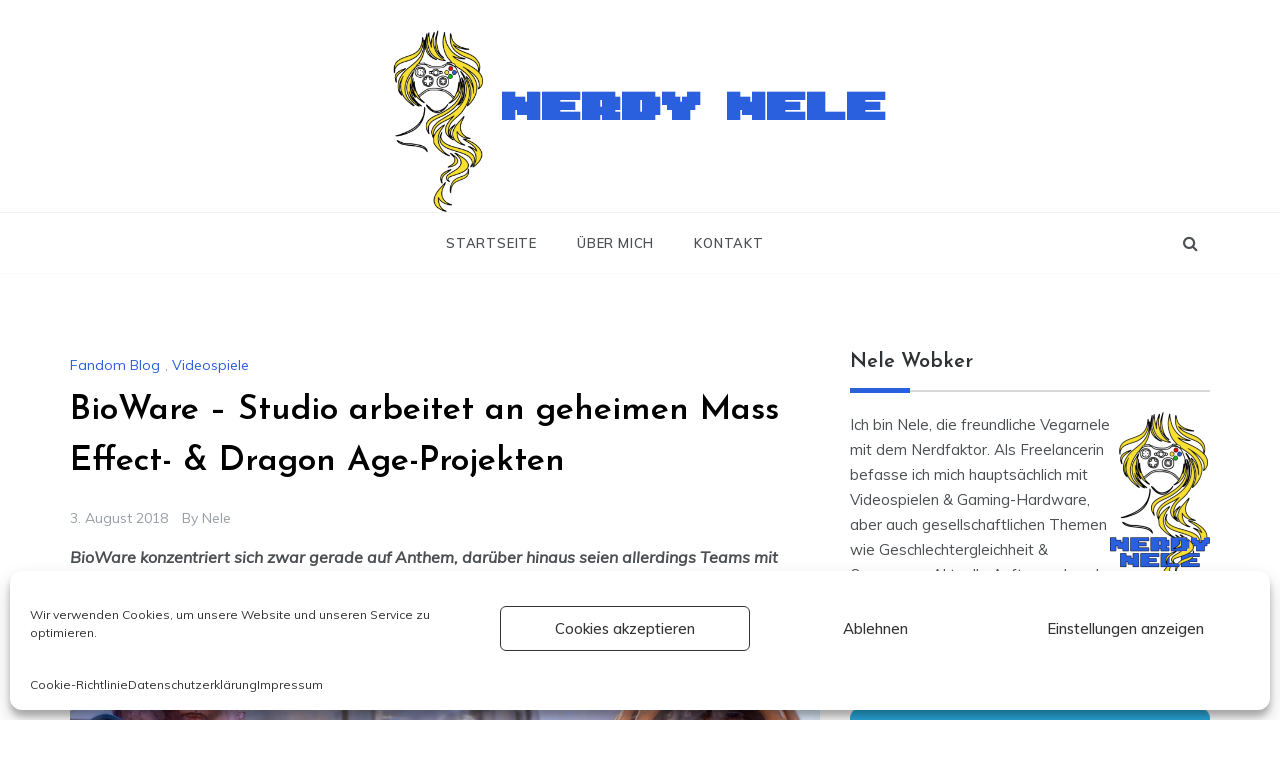

--- FILE ---
content_type: text/html; charset=UTF-8
request_url: https://nerdynele.de/auftraggebende/fandom-blog/bioware-studio-arbeitet-an-geheimen-mass-effect-dragon-age-projekten/
body_size: 12819
content:
<!doctype html>
<html lang="de">
<head>
	<meta charset="UTF-8">
	<meta name="viewport" content="width=device-width, initial-scale=1">
	<link rel="profile" href="https://gmpg.org/xfn/11">
	<meta name='robots' content='index, follow, max-image-preview:large, max-snippet:-1, max-video-preview:-1' />

	<!-- This site is optimized with the Yoast SEO plugin v26.6 - https://yoast.com/wordpress/plugins/seo/ -->
	<!-- <link media="all" href="https://nerdynele.de/wp-content/cache/autoptimize/css/autoptimize_69b40bd3ee747106396753faaad4c04c.css" rel="stylesheet"> --><title>BioWare - Studio arbeitet an geheimen Mass Effect- &amp; Dragon Age-Projekten &#8211; Nerdy Nele</title>
	<link rel="canonical" href="https://nerdynele.de/auftraggebende/fandom-blog/bioware-studio-arbeitet-an-geheimen-mass-effect-dragon-age-projekten/" />
	<meta property="og:locale" content="de_DE" />
	<meta property="og:type" content="article" />
	<meta property="og:title" content="BioWare - Studio arbeitet an geheimen Mass Effect- &amp; Dragon Age-Projekten &#8211; Nerdy Nele" />
	<meta property="og:description" content="BioWare konzentriert sich zwar gerade auf Anthem, darüber hinaus seien allerdings Teams mit &quot;geheimen Dingen&quot; bezüglich Mass Effect und Dragon Age beschäftigt." />
	<meta property="og:url" content="https://nerdynele.de/auftraggebende/fandom-blog/bioware-studio-arbeitet-an-geheimen-mass-effect-dragon-age-projekten/" />
	<meta property="og:site_name" content="Nerdy Nele" />
	<meta property="article:published_time" content="2018-08-03T20:58:00+00:00" />
	<meta property="article:modified_time" content="2021-06-01T21:20:45+00:00" />
	<meta property="og:image" content="https://nerdynele.de/wp-content/uploads/2021/06/Jaal_FemRyder_Drack.jpg" />
	<meta property="og:image:width" content="1000" />
	<meta property="og:image:height" content="563" />
	<meta property="og:image:type" content="image/jpeg" />
	<meta name="author" content="Nele" />
	<meta name="twitter:card" content="summary_large_image" />
	<meta name="twitter:label1" content="Verfasst von" />
	<meta name="twitter:data1" content="Nele" />
	<meta name="twitter:label2" content="Geschätzte Lesezeit" />
	<meta name="twitter:data2" content="2 Minuten" />
	<script type="application/ld+json" class="yoast-schema-graph">{"@context":"https://schema.org","@graph":[{"@type":"Article","@id":"https://nerdynele.de/auftraggebende/fandom-blog/bioware-studio-arbeitet-an-geheimen-mass-effect-dragon-age-projekten/#article","isPartOf":{"@id":"https://nerdynele.de/auftraggebende/fandom-blog/bioware-studio-arbeitet-an-geheimen-mass-effect-dragon-age-projekten/"},"author":{"name":"Nele","@id":"https://nerdynele.de/#/schema/person/2447933a77f854a8f1220811900fcce1"},"headline":"BioWare &#8211; Studio arbeitet an geheimen Mass Effect- &#038; Dragon Age-Projekten","datePublished":"2018-08-03T20:58:00+00:00","dateModified":"2021-06-01T21:20:45+00:00","mainEntityOfPage":{"@id":"https://nerdynele.de/auftraggebende/fandom-blog/bioware-studio-arbeitet-an-geheimen-mass-effect-dragon-age-projekten/"},"wordCount":244,"publisher":{"@id":"https://nerdynele.de/#/schema/person/2447933a77f854a8f1220811900fcce1"},"image":{"@id":"https://nerdynele.de/auftraggebende/fandom-blog/bioware-studio-arbeitet-an-geheimen-mass-effect-dragon-age-projekten/#primaryimage"},"thumbnailUrl":"https://nerdynele.de/wp-content/uploads/2021/06/Jaal_FemRyder_Drack.jpg","keywords":["Bioware","Dragon Age","Mass Effect"],"articleSection":["Fandom Blog","Videospiele"],"inLanguage":"de"},{"@type":"WebPage","@id":"https://nerdynele.de/auftraggebende/fandom-blog/bioware-studio-arbeitet-an-geheimen-mass-effect-dragon-age-projekten/","url":"https://nerdynele.de/auftraggebende/fandom-blog/bioware-studio-arbeitet-an-geheimen-mass-effect-dragon-age-projekten/","name":"BioWare - Studio arbeitet an geheimen Mass Effect- & Dragon Age-Projekten &#8211; Nerdy Nele","isPartOf":{"@id":"https://nerdynele.de/#website"},"primaryImageOfPage":{"@id":"https://nerdynele.de/auftraggebende/fandom-blog/bioware-studio-arbeitet-an-geheimen-mass-effect-dragon-age-projekten/#primaryimage"},"image":{"@id":"https://nerdynele.de/auftraggebende/fandom-blog/bioware-studio-arbeitet-an-geheimen-mass-effect-dragon-age-projekten/#primaryimage"},"thumbnailUrl":"https://nerdynele.de/wp-content/uploads/2021/06/Jaal_FemRyder_Drack.jpg","datePublished":"2018-08-03T20:58:00+00:00","dateModified":"2021-06-01T21:20:45+00:00","breadcrumb":{"@id":"https://nerdynele.de/auftraggebende/fandom-blog/bioware-studio-arbeitet-an-geheimen-mass-effect-dragon-age-projekten/#breadcrumb"},"inLanguage":"de","potentialAction":[{"@type":"ReadAction","target":["https://nerdynele.de/auftraggebende/fandom-blog/bioware-studio-arbeitet-an-geheimen-mass-effect-dragon-age-projekten/"]}]},{"@type":"ImageObject","inLanguage":"de","@id":"https://nerdynele.de/auftraggebende/fandom-blog/bioware-studio-arbeitet-an-geheimen-mass-effect-dragon-age-projekten/#primaryimage","url":"https://nerdynele.de/wp-content/uploads/2021/06/Jaal_FemRyder_Drack.jpg","contentUrl":"https://nerdynele.de/wp-content/uploads/2021/06/Jaal_FemRyder_Drack.jpg","width":1000,"height":563},{"@type":"BreadcrumbList","@id":"https://nerdynele.de/auftraggebende/fandom-blog/bioware-studio-arbeitet-an-geheimen-mass-effect-dragon-age-projekten/#breadcrumb","itemListElement":[{"@type":"ListItem","position":1,"name":"Startseite","item":"https://nerdynele.de/"},{"@type":"ListItem","position":2,"name":"BioWare &#8211; Studio arbeitet an geheimen Mass Effect- &#038; Dragon Age-Projekten"}]},{"@type":"WebSite","@id":"https://nerdynele.de/#website","url":"https://nerdynele.de/","name":"Nerdy Nele","description":"","publisher":{"@id":"https://nerdynele.de/#/schema/person/2447933a77f854a8f1220811900fcce1"},"potentialAction":[{"@type":"SearchAction","target":{"@type":"EntryPoint","urlTemplate":"https://nerdynele.de/?s={search_term_string}"},"query-input":{"@type":"PropertyValueSpecification","valueRequired":true,"valueName":"search_term_string"}}],"inLanguage":"de"},{"@type":["Person","Organization"],"@id":"https://nerdynele.de/#/schema/person/2447933a77f854a8f1220811900fcce1","name":"Nele","image":{"@type":"ImageObject","inLanguage":"de","@id":"https://nerdynele.de/#/schema/person/image/","url":"https://nerdynele.de/wp-content/uploads/2021/02/Nele-Symbol-Sidebar.png","contentUrl":"https://nerdynele.de/wp-content/uploads/2021/02/Nele-Symbol-Sidebar.png","width":100,"height":177,"caption":"Nele"},"logo":{"@id":"https://nerdynele.de/#/schema/person/image/"},"sameAs":["https://nerdynele.de"]}]}</script>
	<!-- / Yoast SEO plugin. -->


<link rel='dns-prefetch' href='//fonts.googleapis.com' />
<link rel="alternate" type="application/rss+xml" title="Nerdy Nele &raquo; Feed" href="https://nerdynele.de/feed/" />
<link rel="alternate" type="application/rss+xml" title="Nerdy Nele &raquo; Kommentar-Feed" href="https://nerdynele.de/comments/feed/" />
<link rel="alternate" type="application/rss+xml" title="Nerdy Nele &raquo; BioWare &#8211; Studio arbeitet an geheimen Mass Effect- &#038; Dragon Age-Projekten-Kommentar-Feed" href="https://nerdynele.de/auftraggebende/fandom-blog/bioware-studio-arbeitet-an-geheimen-mass-effect-dragon-age-projekten/feed/" />
<link rel="alternate" title="oEmbed (JSON)" type="application/json+oembed" href="https://nerdynele.de/wp-json/oembed/1.0/embed?url=https%3A%2F%2Fnerdynele.de%2Fauftraggebende%2Ffandom-blog%2Fbioware-studio-arbeitet-an-geheimen-mass-effect-dragon-age-projekten%2F" />
<link rel="alternate" title="oEmbed (XML)" type="text/xml+oembed" href="https://nerdynele.de/wp-json/oembed/1.0/embed?url=https%3A%2F%2Fnerdynele.de%2Fauftraggebende%2Ffandom-blog%2Fbioware-studio-arbeitet-an-geheimen-mass-effect-dragon-age-projekten%2F&#038;format=xml" />










<!-- <link rel='stylesheet' id='uaf_client_css-css' href='https://nerdynele.de/wp-content/cache/autoptimize/css/autoptimize_single_36d135de1a3dea67943ed951219b31d7.css?ver=1767003986' type='text/css' media='all' /> -->
<link rel="stylesheet" type="text/css" href="//nerdynele.de/wp-content/cache/wpfc-minified/dev2p2bg/1lps.css" media="all"/>

<link rel='stylesheet' id='prefer-body-css' href='//fonts.googleapis.com/css?family=Muli:400,400i,500,600,700&#038;display=swap' type='text/css' media='all' />
<link rel='stylesheet' id='prefer-heading-css' href='//fonts.googleapis.com/css?family=Josefin+Sans:ital,wght@0,300;0,400;0,500;0,600;0,700;1,400;1,500;1,600;1,700&#038;display=swap' type='text/css' media='all' />
<link rel='stylesheet' id='prefer-sign-css' href='//fonts.googleapis.com/css?family=Monsieur+La+Doulaise&#038;display=swap' type='text/css' media='all' />







<script src='//nerdynele.de/wp-content/cache/wpfc-minified/7xwl6u77/lft.js' type="text/javascript"></script>
<!-- <script type="text/javascript" src="https://nerdynele.de/wp-includes/js/jquery/jquery.min.js?ver=3.7.1" id="jquery-core-js"></script> -->






<link rel="https://api.w.org/" href="https://nerdynele.de/wp-json/" /><link rel="alternate" title="JSON" type="application/json" href="https://nerdynele.de/wp-json/wp/v2/posts/660" /><link rel="EditURI" type="application/rsd+xml" title="RSD" href="https://nerdynele.de/xmlrpc.php?rsd" />
			<link rel="pingback" href="https://nerdynele.de/xmlrpc.php">		
		<style class='wp-fonts-local' type='text/css'>
@font-face{font-family:8-bit-arcade;font-style:normal;font-weight:400;font-display:fallback;src:url('https://nerdynele.de/wp-content/uploads/useanyfont/70298-bit-Arcade.woff2') format('woff2');}
</style>
<link rel="icon" href="https://nerdynele.de/wp-content/uploads/2021/02/cropped-Nerdy-Nele-Logo-rund-32x32.png" sizes="32x32" />
<link rel="icon" href="https://nerdynele.de/wp-content/uploads/2021/02/cropped-Nerdy-Nele-Logo-rund-192x192.png" sizes="192x192" />
<link rel="apple-touch-icon" href="https://nerdynele.de/wp-content/uploads/2021/02/cropped-Nerdy-Nele-Logo-rund-180x180.png" />
<meta name="msapplication-TileImage" content="https://nerdynele.de/wp-content/uploads/2021/02/cropped-Nerdy-Nele-Logo-rund-270x270.png" />
		
		</head>

<body data-rsssl=1 data-cmplz=1 class="wp-singular post-template-default single single-post postid-660 single-format-standard wp-custom-logo wp-embed-responsive wp-theme-prefer at-sticky-sidebar single-right-sidebar right-sidebar masonry-post">
<div id="page" class="site ">
	<a class="skip-link screen-reader-text" href="#content">Skip to content</a>

	<div class="myCanvasNav canvi-navbar">
	<div class="canvi-user-info">
	    <div class="canvi-user-info__data">
	        <span class="canvi-user-info__title">Nerdy Nele</span>
	        <div class="canvi-user-info__close closebtn"></div>
	    </div>
	</div>
		
	<div class="default-widgets">
		
		<div class="widget widget_recent_entries">
		<h2 class="widgettitle">Neueste Beiträge</h2>
		<ul>
											<li>
					<a href="https://www.gamestar.de/artikel/razer-deathadder-v3-hyperspeed-hands-on,3415109.html#new_tab">Hands-on: Wir haben uns die neuste Razer-Maus angesehen und fassen alles Wichtige für euch zusammen</a>
									</li>
											<li>
					<a href="https://www.gamestar.de/artikel/die-besten-controller-pc,3378019.html#new_tab">Controller für PC: Die besten kabelgebundenen und wireless Gamepads</a>
									</li>
											<li>
					<a href="https://www.gamestar.de/artikel/die-besten-gaming-tastaturen-kaufberatung,2564326.html#new_tab">Die besten Gaming-Tastaturen für jedes Budget – Kaufberatung</a>
									</li>
											<li>
					<a href="https://www.gamestar.de/artikel/headset-feature-kolumne,3414884.html#new_tab">Ich habe weit über 100 Headsets getestet und warum Hersteller dieses Feature noch nicht zum Standard gemacht haben, ist für mich unbegreiflich</a>
									</li>
											<li>
					<a href="https://www.gamestar.de/artikel/leetdesk-aura-test-review-gaming-tisch,3414240.html#new_tab">LeetDesk Aura im Test: Das ist der Gaming-Tisch, den ich mir selbst kaufen würde, wenn ich das Geld hätte</a>
									</li>
					</ul>

		</div>		<div class="widget widget_categories">
			<h2 class="widget-title">Most Used Categories</h2>
			<ul>
					<li class="cat-item cat-item-23"><a href="https://nerdynele.de/category/extern/">Extern</a> (94)
</li>
	<li class="cat-item cat-item-3"><a href="https://nerdynele.de/category/videospiele/">Videospiele</a> (80)
</li>
	<li class="cat-item cat-item-29"><a href="https://nerdynele.de/category/hardware/">Hardware</a> (41)
</li>
	<li class="cat-item cat-item-22"><a href="https://nerdynele.de/category/highlight/">Highlight</a> (28)
</li>
	<li class="cat-item cat-item-4"><a href="https://nerdynele.de/category/auftraggebende/gamepro/">GamePro</a> (39)
</li>
	<li class="cat-item cat-item-46"><a href="https://nerdynele.de/category/auftraggebende/gamestar/">GameStar</a> (37)
</li>
	<li class="cat-item cat-item-57"><a href="https://nerdynele.de/category/auftraggebende/fandom-blog/">Fandom Blog</a> (33)
</li>
	<li class="cat-item cat-item-41"><a href="https://nerdynele.de/category/rubrik/test/">Test</a> (28)
</li>
	<li class="cat-item cat-item-45"><a href="https://nerdynele.de/category/rubrik/kolumne/">Kolumne</a> (28)
</li>
	<li class="cat-item cat-item-21"><a href="https://nerdynele.de/category/rubrik/news/">News</a> (25)
</li>
			</ul>
		</div>
	</div>
	</div>
<div class="js-canvi-content canvi-content">
<header class="header-1">
				
		<section class="main-header " style="background-image:url(); background-size: cover; background-position: center; background-repeat: no-repeat;">
		<div class="head_one clearfix">
			<div class="container">
				<div class="logo">
					<a href="https://nerdynele.de/" class="custom-logo-link" rel="home"><img width="151" height="305" src="https://nerdynele.de/wp-content/uploads/2021/02/cropped-Nele-Symbol-ohne-Schriftzug-klein-1-1.png" class="custom-logo" alt="Nerdy Nele" decoding="async" srcset="https://nerdynele.de/wp-content/uploads/2021/02/cropped-Nele-Symbol-ohne-Schriftzug-klein-1-1.png 151w, https://nerdynele.de/wp-content/uploads/2021/02/cropped-Nele-Symbol-ohne-Schriftzug-klein-1-1-149x300.png 149w" sizes="(max-width: 151px) 100vw, 151px" /></a>					<h1 class="site-title"><a href="https://nerdynele.de/" rel="home">Nerdy Nele</a></h1>
								</div><!-- .site-logo -->
		</div>
	</div>
	<div class="menu-area">
		<div class="container">					
			<nav id="site-navigation">
									<button class="js-canvi-open-button--left mobile-menu"><span></span></button>
													<div class="search-wrapper">					
						<div class="search-box">
							<a href="javascript:void(0);" class="s_click"><i class="fa fa-search first_click" aria-hidden="true" style="display: block;"></i></a>
							<a href="javascript:void(0);" class="s_click"><i class="fa fa-times second_click" aria-hidden="true" style="display: none;"></i></a>
						</div>
						<div class="search-box-text">
							<form role="search" method="get" class="search-form" action="https://nerdynele.de/">
				<label>
					<span class="screen-reader-text">Suche nach:</span>
					<input type="search" class="search-field" placeholder="Suchen …" value="" name="s" />
				</label>
				<input type="submit" class="search-submit" value="Suchen" />
			</form>						</div>				
					</div>
								<button class="bar-menu">
											<span>Menü</span>
									</button>

				<div class="main-menu menu-caret">
					<ul id="primary-menu" class=""><li id="menu-item-77" class="menu-item menu-item-type-custom menu-item-object-custom menu-item-home menu-item-77"><a href="https://nerdynele.de">Startseite</a></li>
<li id="menu-item-76" class="menu-item menu-item-type-post_type menu-item-object-page menu-item-76"><a href="https://nerdynele.de/ueber-mich/">Über mich</a></li>
<li id="menu-item-300" class="menu-item menu-item-type-post_type menu-item-object-page menu-item-300"><a href="https://nerdynele.de/kontakt/">Kontakt</a></li>
</ul>				</div>
			</nav><!-- #site-navigation -->
		</div>
	</div>
</setion><!-- #masthead -->
</header>


	 
    
    <section id="content" class="site-content posts-container">
    <div class="container">
        <div class="row">
			<div class="breadcrumbs-wrap">
				 
			</div>
			<div id="primary" class="col-md-8 content-area">
				<main id="main" class="site-main">
					<article id="post-660" class="post-660 post type-post status-publish format-standard has-post-thumbnail hentry category-fandom-blog category-videospiele tag-bioware tag-dragon-age tag-mass-effect">
    <div class="post-wrap">
                <div class="post-content">
            <div class="post-cats">
                <span class="cat-links"><a href="https://nerdynele.de/category/auftraggebende/fandom-blog/" rel="category tag">Fandom Blog</a>, <a href="https://nerdynele.de/category/videospiele/" rel="category tag">Videospiele</a></span>            </div>
            <h1 class="post-title entry-title">BioWare &#8211; Studio arbeitet an geheimen Mass Effect- &#038; Dragon Age-Projekten</h1>            <div class="post-date">
                                    <div class="entry-meta">
                        <span class="posted-on"><a href="https://nerdynele.de/auftraggebende/fandom-blog/bioware-studio-arbeitet-an-geheimen-mass-effect-dragon-age-projekten/" rel="bookmark"><time class="entry-date published" datetime="2018-08-03T22:58:00+02:00">3. August 2018</time><time class="updated" datetime="2021-06-01T23:20:45+02:00">1. Juni 2021</time></a></span><span class="post_by"> by <span class="author vcard"><a class="url fn n" href="https://nerdynele.de/author/nele/">Nele</a></span></span>                    </div><!-- .entry-meta -->
                            </div>

            <div class="content post-excerpt entry-content clearfix">
                
<p><em><strong>BioWare konzentriert sich zwar gerade auf Anthem, darüber hinaus seien allerdings Teams mit &#8222;geheimen Dingen&#8220; bezüglich Mass Effect und Dragon Age beschäftigt.</strong></em></p>



<figure class="wp-block-image size-large"><img fetchpriority="high" decoding="async" width="1000" height="563" src="https://nerdynele.de/wp-content/uploads/2021/06/Jaal_FemRyder_Drack.jpg" alt="" class="wp-image-661" srcset="https://nerdynele.de/wp-content/uploads/2021/06/Jaal_FemRyder_Drack.jpg 1000w, https://nerdynele.de/wp-content/uploads/2021/06/Jaal_FemRyder_Drack-300x169.jpg 300w, https://nerdynele.de/wp-content/uploads/2021/06/Jaal_FemRyder_Drack-768x432.jpg 768w" sizes="(max-width: 1000px) 100vw, 1000px" /></figure>



<p>BioWare hat die Mass Effect-Reihe nach dem Release von <a href="https://masseffect.fandom.com/de/wiki/Mass_Effect:_Andromeda">Andromeda</a> zwar vorerst (!) auf Eis gelegt, dass die Macher aber irgendwann wieder zu Mass Effect zurückkehren wollen, stellte BioWare schon vor einigen Wochen klar.</p>



<p>In einem Sommer-Update liefert BioWares General Manager Casey Hudson nun aber konkretere Hinweise darauf, dass BioWare neben Anthem aktuell tatsächlich an einem neuen Spiel im Mass Effect-Universum arbeitet. Auf einen neuen <a href="https://dragonage.fandom.com/de/wiki/">Dragon Age-Ableger</a> kommt Hudson ebenfalls zu sprechen (via IGN).</p>



<h2 class="wp-block-heading">Geheime Arbeiten an Mass Effect &amp; Dragon Age</h2>



<p>Laut Hudson seien gesonderte Teams von BioWare aktuell mit &#8222;geheimen Dingen&#8220; bezüglich Mass Effect und Dragon Age beschäftigt.</p>



<blockquote class="wp-block-quote is-layout-flow wp-block-quote-is-layout-flow"><p>Wir hören das Interesse der Fans sehr deutlich, dass BioWare mehr von Dragon Age und Mass Effect liefern sollte.</p></blockquote>



<blockquote class="wp-block-quote is-layout-flow wp-block-quote-is-layout-flow"><p>Seid versichert, dass wir einige Teams hinter verschlossenen Türen beschäftigen, die an einigen geheimen Dingen arbeiten, von denen ich glaube, dass ihr sie wirklich mögen werdet. Wir sind aber für eine Weile noch nicht dazu bereit, darüber zu sprechen.</p></blockquote>



<p>Details zu BioWares neuen Mass Effect- und Dragon Age-Projekten gibt Hudson aber nicht bekannt. Weitere Infos hierzu können wir wohl frühestens nach dem Release von Anthem (22. Februar 2019) erwarten.</p>



<p>Quelle: <em><a target="_blank" rel="noreferrer noopener" href="https://www.gamepro.de/artikel/bioware-entwickler-teams-arbeiten-wohl-an-neuen-mass-effect-dragon-age-spiel,3333077.html?pm_cat">GamePro.de</a></em></p>



<p>Dieser Beitrag erschien ursprünglich im <a href="https://masseffect.fandom.com/de/wiki/Benutzer_Blog:Mehra_Milo/BioWare_-_Studio_arbeitet_an_geheimen_Mass_Effect-_%26_Dragon_Age-Projekten">Mass Effect Wiki</a>.</p>
            </div><!-- .entry-content -->
            <footer class="post-footer entry-footer">
                                        <div class="meta_bottom">
            <div class="post-share">
                <a data-tooltip="Share it" class="tooltip"  target="_blank" href="https://www.facebook.com/sharer/sharer.php?u=https://nerdynele.de/auftraggebende/fandom-blog/bioware-studio-arbeitet-an-geheimen-mass-effect-dragon-age-projekten/"><i class="fa fa-facebook"></i>Facebook</a>
                <a data-tooltip="Tweet it" class="tooltip"  target="_blank" href="http://twitter.com/share?text=BioWare%20&#8211;%20Studio%20arbeitet%20an%20geheimen%20Mass%20Effect-%20&#038;%20Dragon%20Age-Projekten&#038;url=https://nerdynele.de/auftraggebende/fandom-blog/bioware-studio-arbeitet-an-geheimen-mass-effect-dragon-age-projekten/"><i
                            class="fa fa-twitter"></i> Twitter</a>
                <a data-tooltip="Pin it" class="tooltip"  target="_blank" href="http://pinterest.com/pin/create/button/?url=https://nerdynele.de/auftraggebende/fandom-blog/bioware-studio-arbeitet-an-geheimen-mass-effect-dragon-age-projekten/&#038;media=https://nerdynele.de/wp-content/uploads/2021/06/Jaal_FemRyder_Drack.jpg&#038;description=BioWare%20&#8211;%20Studio%20arbeitet%20an%20geheimen%20Mass%20Effect-%20&#038;%20Dragon%20Age-Projekten"><i
                            class="fa fa-pinterest"></i>Pinterest</a>
                <a data-tooltip="Share Now" class="tooltip"  target="_blank" href="http://www.linkedin.com/shareArticle?mini=true&#038;title=BioWare%20&#8211;%20Studio%20arbeitet%20an%20geheimen%20Mass%20Effect-%20&#038;%20Dragon%20Age-Projekten&#038;url=https://nerdynele.de/auftraggebende/fandom-blog/bioware-studio-arbeitet-an-geheimen-mass-effect-dragon-age-projekten/"><i class="fa fa-linkedin"></i>Linkedin</a>
            </div>
        </div>
                        
            </footer><!-- .entry-footer -->
            
	<nav class="navigation post-navigation" aria-label="Beiträge">
		<h2 class="screen-reader-text">Beitrags-Navigation</h2>
		<div class="nav-links"><div class="nav-previous"><a href="https://nerdynele.de/auftraggebende/fandom-blog/neuer-dragon-age-comic-oktober-2018/" rel="prev">Neuer Dragon Age Comic: Oktober 2018!</a></div><div class="nav-next"><a href="https://nerdynele.de/auftraggebende/fandom-blog/kein-dragon-age-4-wenn-anthem-floppt/" rel="next">Kein Dragon Age 4, wenn Anthem floppt?</a></div></div>
	</nav>        </div>
    </div>
</article><!-- #post-660 -->				</main><!-- #main -->
			</div><!-- #primary -->
			<aside id="secondary" class="col-md-4 widget-area side-right sidebar-3">
	<div class="sidebar-area">
		<section id="custom_html-4" class="widget_text widget widget_custom_html"><div class="textwidget custom-html-widget"><h2 class="widget-title">Nele Wobker</h2>

<img src="https://nerdynele.de/wp-content/uploads/2021/02/Nele-Symbol-Sidebar.png" alt="Nerdy Nele Logo - Stilisierte Büste mit langen blonden Haaren und Gaming-Controller als Gesicht" style="float:right">

<p>
Ich bin Nele, die freundliche Vegarnele mit dem Nerdfaktor. Als Freelancerin befasse ich mich hauptsächlich mit Videospielen & Gaming-Hardware, aber auch gesellschaftlichen Themen wie Geschlechtergleichheit & Queerness. Aktuelle Auftraggebende sind GameStar.de, F.A.Z. und Golem.</p>
<p>
	<a href="https://nerdynele.de/ueber-mich/">Mehr über mich ...</a>
</p>

<p>
<strong><a href="https://nerdynele.de/kontakt/">Ich bin buchbar!</a></strong>
</p>

<div style="display:flex; align-items:center;">
	
<div style="display:flex; align-items:center;">
	<a href="https://ko-fi.com/nerdynele"><img src="https://nerdynele.de/wp-content/uploads/2021/07/Buy-me-a-Coffee-Ko-Fi.png" alt="Nele Wobker auf Ko-Fi einen Kaffee spendieren"></a>
</div></div></section><section id="categories-4" class="widget widget_categories"><h2 class="widget-title">Kategorien</h2>
			<ul>
					<li class="cat-item cat-item-24"><a href="https://nerdynele.de/category/auftraggebende/">Auftraggebende</a>
<ul class='children'>
	<li class="cat-item cat-item-167"><a href="https://nerdynele.de/category/auftraggebende/amadeu-antonio-stiftung/">Amadeu Antonio Stiftung</a>
</li>
	<li class="cat-item cat-item-255"><a href="https://nerdynele.de/category/auftraggebende/buchwinkel-de/">Buchwinkel.de</a>
</li>
	<li class="cat-item cat-item-35"><a href="https://nerdynele.de/category/auftraggebende/f-a-z-_kaufkompass/">F.A.Z. Kaufkompass</a>
</li>
	<li class="cat-item cat-item-57"><a href="https://nerdynele.de/category/auftraggebende/fandom-blog/">Fandom Blog</a>
</li>
	<li class="cat-item cat-item-4"><a href="https://nerdynele.de/category/auftraggebende/gamepro/">GamePro</a>
</li>
	<li class="cat-item cat-item-46"><a href="https://nerdynele.de/category/auftraggebende/gamestar/">GameStar</a>
</li>
	<li class="cat-item cat-item-341"><a href="https://nerdynele.de/category/auftraggebende/golem/">Golem</a>
</li>
	<li class="cat-item cat-item-91"><a href="https://nerdynele.de/category/auftraggebende/hateaid/">HateAid</a>
</li>
	<li class="cat-item cat-item-128"><a href="https://nerdynele.de/category/auftraggebende/league-m/">League-M</a>
</li>
	<li class="cat-item cat-item-79"><a href="https://nerdynele.de/category/auftraggebende/nerdy-nele/">Nerdy Nele</a>
</li>
	<li class="cat-item cat-item-375"><a href="https://nerdynele.de/category/auftraggebende/pasch-initiative/">PASCH-Initiative</a>
</li>
	<li class="cat-item cat-item-183"><a href="https://nerdynele.de/category/auftraggebende/superlevel/">Superlevel</a>
</li>
	<li class="cat-item cat-item-209"><a href="https://nerdynele.de/category/auftraggebende/xbox-wire-dach/">Xbox Wire DACH</a>
</li>
</ul>
</li>
	<li class="cat-item cat-item-74"><a href="https://nerdynele.de/category/buecher/">Bücher</a>
</li>
	<li class="cat-item cat-item-72"><a href="https://nerdynele.de/category/comics/">Comics</a>
</li>
	<li class="cat-item cat-item-86"><a href="https://nerdynele.de/category/empfehlung/">Empfehlung</a>
</li>
	<li class="cat-item cat-item-23"><a href="https://nerdynele.de/category/extern/">Extern</a>
</li>
	<li class="cat-item cat-item-127"><a href="https://nerdynele.de/category/filme/">Filme</a>
</li>
	<li class="cat-item cat-item-64"><a href="https://nerdynele.de/category/gesellschaft/">Gesellschaft</a>
</li>
	<li class="cat-item cat-item-29"><a href="https://nerdynele.de/category/hardware/">Hardware</a>
</li>
	<li class="cat-item cat-item-22"><a href="https://nerdynele.de/category/highlight/">Highlight</a>
</li>
	<li class="cat-item cat-item-65"><a href="https://nerdynele.de/category/musik/">Musik</a>
</li>
	<li class="cat-item cat-item-71"><a href="https://nerdynele.de/category/politik/">Politik</a>
</li>
	<li class="cat-item cat-item-148"><a href="https://nerdynele.de/category/print/">Print</a>
</li>
	<li class="cat-item cat-item-25"><a href="https://nerdynele.de/category/rubrik/">Rubrik</a>
<ul class='children'>
	<li class="cat-item cat-item-10"><a href="https://nerdynele.de/category/rubrik/analyse/">Analyse</a>
</li>
	<li class="cat-item cat-item-47"><a href="https://nerdynele.de/category/rubrik/bestenliste/">Bestenliste</a>
</li>
	<li class="cat-item cat-item-11"><a href="https://nerdynele.de/category/rubrik/guide/">Guide</a>
</li>
	<li class="cat-item cat-item-116"><a href="https://nerdynele.de/category/rubrik/in-eigener-sache/">In eigener Sache</a>
</li>
	<li class="cat-item cat-item-184"><a href="https://nerdynele.de/category/rubrik/interview/">Interview</a>
</li>
	<li class="cat-item cat-item-45"><a href="https://nerdynele.de/category/rubrik/kolumne/">Kolumne</a>
</li>
	<li class="cat-item cat-item-21"><a href="https://nerdynele.de/category/rubrik/news/">News</a>
</li>
	<li class="cat-item cat-item-185"><a href="https://nerdynele.de/category/rubrik/portraet/">Porträt</a>
</li>
	<li class="cat-item cat-item-387"><a href="https://nerdynele.de/category/rubrik/preview-rubrik/">Preview</a>
</li>
	<li class="cat-item cat-item-169"><a href="https://nerdynele.de/category/rubrik/spielvorstellung/">Spielvorstellung</a>
</li>
	<li class="cat-item cat-item-41"><a href="https://nerdynele.de/category/rubrik/test/">Test</a>
</li>
</ul>
</li>
	<li class="cat-item cat-item-343"><a href="https://nerdynele.de/category/tierkram/">Tierkram</a>
</li>
	<li class="cat-item cat-item-3"><a href="https://nerdynele.de/category/videospiele/">Videospiele</a>
</li>
			</ul>

			</section><section id="archives-4" class="widget widget_archive"><h2 class="widget-title">Archiv</h2>		<label class="screen-reader-text" for="archives-dropdown-4">Archiv</label>
		<select id="archives-dropdown-4" name="archive-dropdown">
			
			<option value="">Monat auswählen</option>
				<option value='https://nerdynele.de/2024/06/'> Juni 2024 </option>
	<option value='https://nerdynele.de/2024/05/'> Mai 2024 </option>
	<option value='https://nerdynele.de/2024/04/'> April 2024 </option>
	<option value='https://nerdynele.de/2024/03/'> März 2024 </option>
	<option value='https://nerdynele.de/2024/02/'> Februar 2024 </option>
	<option value='https://nerdynele.de/2024/01/'> Januar 2024 </option>
	<option value='https://nerdynele.de/2023/12/'> Dezember 2023 </option>
	<option value='https://nerdynele.de/2023/11/'> November 2023 </option>
	<option value='https://nerdynele.de/2023/10/'> Oktober 2023 </option>
	<option value='https://nerdynele.de/2023/09/'> September 2023 </option>
	<option value='https://nerdynele.de/2023/08/'> August 2023 </option>
	<option value='https://nerdynele.de/2023/06/'> Juni 2023 </option>
	<option value='https://nerdynele.de/2023/05/'> Mai 2023 </option>
	<option value='https://nerdynele.de/2023/04/'> April 2023 </option>
	<option value='https://nerdynele.de/2023/03/'> März 2023 </option>
	<option value='https://nerdynele.de/2023/01/'> Januar 2023 </option>
	<option value='https://nerdynele.de/2022/12/'> Dezember 2022 </option>
	<option value='https://nerdynele.de/2022/11/'> November 2022 </option>
	<option value='https://nerdynele.de/2022/10/'> Oktober 2022 </option>
	<option value='https://nerdynele.de/2022/09/'> September 2022 </option>
	<option value='https://nerdynele.de/2022/08/'> August 2022 </option>
	<option value='https://nerdynele.de/2022/07/'> Juli 2022 </option>
	<option value='https://nerdynele.de/2022/06/'> Juni 2022 </option>
	<option value='https://nerdynele.de/2022/05/'> Mai 2022 </option>
	<option value='https://nerdynele.de/2022/04/'> April 2022 </option>
	<option value='https://nerdynele.de/2022/03/'> März 2022 </option>
	<option value='https://nerdynele.de/2022/02/'> Februar 2022 </option>
	<option value='https://nerdynele.de/2021/12/'> Dezember 2021 </option>
	<option value='https://nerdynele.de/2021/10/'> Oktober 2021 </option>
	<option value='https://nerdynele.de/2021/09/'> September 2021 </option>
	<option value='https://nerdynele.de/2021/08/'> August 2021 </option>
	<option value='https://nerdynele.de/2021/07/'> Juli 2021 </option>
	<option value='https://nerdynele.de/2021/06/'> Juni 2021 </option>
	<option value='https://nerdynele.de/2021/05/'> Mai 2021 </option>
	<option value='https://nerdynele.de/2021/03/'> März 2021 </option>
	<option value='https://nerdynele.de/2021/02/'> Februar 2021 </option>
	<option value='https://nerdynele.de/2020/12/'> Dezember 2020 </option>
	<option value='https://nerdynele.de/2020/11/'> November 2020 </option>
	<option value='https://nerdynele.de/2020/09/'> September 2020 </option>
	<option value='https://nerdynele.de/2020/08/'> August 2020 </option>
	<option value='https://nerdynele.de/2020/07/'> Juli 2020 </option>
	<option value='https://nerdynele.de/2020/06/'> Juni 2020 </option>
	<option value='https://nerdynele.de/2019/10/'> Oktober 2019 </option>
	<option value='https://nerdynele.de/2019/05/'> Mai 2019 </option>
	<option value='https://nerdynele.de/2019/04/'> April 2019 </option>
	<option value='https://nerdynele.de/2019/03/'> März 2019 </option>
	<option value='https://nerdynele.de/2019/02/'> Februar 2019 </option>
	<option value='https://nerdynele.de/2018/12/'> Dezember 2018 </option>
	<option value='https://nerdynele.de/2018/11/'> November 2018 </option>
	<option value='https://nerdynele.de/2018/08/'> August 2018 </option>
	<option value='https://nerdynele.de/2018/07/'> Juli 2018 </option>
	<option value='https://nerdynele.de/2018/06/'> Juni 2018 </option>
	<option value='https://nerdynele.de/2018/05/'> Mai 2018 </option>
	<option value='https://nerdynele.de/2018/04/'> April 2018 </option>
	<option value='https://nerdynele.de/2018/02/'> Februar 2018 </option>

		</select>

			<script type="text/javascript">
/* <![CDATA[ */

( ( dropdownId ) => {
	const dropdown = document.getElementById( dropdownId );
	function onSelectChange() {
		setTimeout( () => {
			if ( 'escape' === dropdown.dataset.lastkey ) {
				return;
			}
			if ( dropdown.value ) {
				document.location.href = dropdown.value;
			}
		}, 250 );
	}
	function onKeyUp( event ) {
		if ( 'Escape' === event.key ) {
			dropdown.dataset.lastkey = 'escape';
		} else {
			delete dropdown.dataset.lastkey;
		}
	}
	function onClick() {
		delete dropdown.dataset.lastkey;
	}
	dropdown.addEventListener( 'keyup', onKeyUp );
	dropdown.addEventListener( 'click', onClick );
	dropdown.addEventListener( 'change', onSelectChange );
})( "archives-dropdown-4" );

//# sourceURL=WP_Widget_Archives%3A%3Awidget
/* ]]> */
</script>
</section>
		<section id="recent-posts-2" class="widget widget_recent_entries">
		<h2 class="widget-title">Neueste Beiträge</h2>
		<ul>
											<li>
					<a href="https://www.gamestar.de/artikel/razer-deathadder-v3-hyperspeed-hands-on,3415109.html#new_tab">Hands-on: Wir haben uns die neuste Razer-Maus angesehen und fassen alles Wichtige für euch zusammen</a>
									</li>
											<li>
					<a href="https://www.gamestar.de/artikel/die-besten-controller-pc,3378019.html#new_tab">Controller für PC: Die besten kabelgebundenen und wireless Gamepads</a>
									</li>
											<li>
					<a href="https://www.gamestar.de/artikel/die-besten-gaming-tastaturen-kaufberatung,2564326.html#new_tab">Die besten Gaming-Tastaturen für jedes Budget – Kaufberatung</a>
									</li>
											<li>
					<a href="https://www.gamestar.de/artikel/headset-feature-kolumne,3414884.html#new_tab">Ich habe weit über 100 Headsets getestet und warum Hersteller dieses Feature noch nicht zum Standard gemacht haben, ist für mich unbegreiflich</a>
									</li>
											<li>
					<a href="https://www.gamestar.de/artikel/leetdesk-aura-test-review-gaming-tisch,3414240.html#new_tab">LeetDesk Aura im Test: Das ist der Gaming-Tisch, den ich mir selbst kaufen würde, wenn ich das Geld hätte</a>
									</li>
					</ul>

		</section><section id="archives-2" class="widget widget_archive"><h2 class="widget-title">Archiv</h2>
			<ul>
					<li><a href='https://nerdynele.de/2024/06/'>Juni 2024</a></li>
	<li><a href='https://nerdynele.de/2024/05/'>Mai 2024</a></li>
	<li><a href='https://nerdynele.de/2024/04/'>April 2024</a></li>
	<li><a href='https://nerdynele.de/2024/03/'>März 2024</a></li>
	<li><a href='https://nerdynele.de/2024/02/'>Februar 2024</a></li>
	<li><a href='https://nerdynele.de/2024/01/'>Januar 2024</a></li>
	<li><a href='https://nerdynele.de/2023/12/'>Dezember 2023</a></li>
	<li><a href='https://nerdynele.de/2023/11/'>November 2023</a></li>
	<li><a href='https://nerdynele.de/2023/10/'>Oktober 2023</a></li>
	<li><a href='https://nerdynele.de/2023/09/'>September 2023</a></li>
	<li><a href='https://nerdynele.de/2023/08/'>August 2023</a></li>
	<li><a href='https://nerdynele.de/2023/06/'>Juni 2023</a></li>
	<li><a href='https://nerdynele.de/2023/05/'>Mai 2023</a></li>
	<li><a href='https://nerdynele.de/2023/04/'>April 2023</a></li>
	<li><a href='https://nerdynele.de/2023/03/'>März 2023</a></li>
	<li><a href='https://nerdynele.de/2023/01/'>Januar 2023</a></li>
	<li><a href='https://nerdynele.de/2022/12/'>Dezember 2022</a></li>
	<li><a href='https://nerdynele.de/2022/11/'>November 2022</a></li>
	<li><a href='https://nerdynele.de/2022/10/'>Oktober 2022</a></li>
	<li><a href='https://nerdynele.de/2022/09/'>September 2022</a></li>
	<li><a href='https://nerdynele.de/2022/08/'>August 2022</a></li>
	<li><a href='https://nerdynele.de/2022/07/'>Juli 2022</a></li>
	<li><a href='https://nerdynele.de/2022/06/'>Juni 2022</a></li>
	<li><a href='https://nerdynele.de/2022/05/'>Mai 2022</a></li>
	<li><a href='https://nerdynele.de/2022/04/'>April 2022</a></li>
	<li><a href='https://nerdynele.de/2022/03/'>März 2022</a></li>
	<li><a href='https://nerdynele.de/2022/02/'>Februar 2022</a></li>
	<li><a href='https://nerdynele.de/2021/12/'>Dezember 2021</a></li>
	<li><a href='https://nerdynele.de/2021/10/'>Oktober 2021</a></li>
	<li><a href='https://nerdynele.de/2021/09/'>September 2021</a></li>
	<li><a href='https://nerdynele.de/2021/08/'>August 2021</a></li>
	<li><a href='https://nerdynele.de/2021/07/'>Juli 2021</a></li>
	<li><a href='https://nerdynele.de/2021/06/'>Juni 2021</a></li>
	<li><a href='https://nerdynele.de/2021/05/'>Mai 2021</a></li>
	<li><a href='https://nerdynele.de/2021/03/'>März 2021</a></li>
	<li><a href='https://nerdynele.de/2021/02/'>Februar 2021</a></li>
	<li><a href='https://nerdynele.de/2020/12/'>Dezember 2020</a></li>
	<li><a href='https://nerdynele.de/2020/11/'>November 2020</a></li>
	<li><a href='https://nerdynele.de/2020/09/'>September 2020</a></li>
	<li><a href='https://nerdynele.de/2020/08/'>August 2020</a></li>
	<li><a href='https://nerdynele.de/2020/07/'>Juli 2020</a></li>
	<li><a href='https://nerdynele.de/2020/06/'>Juni 2020</a></li>
	<li><a href='https://nerdynele.de/2019/10/'>Oktober 2019</a></li>
	<li><a href='https://nerdynele.de/2019/05/'>Mai 2019</a></li>
	<li><a href='https://nerdynele.de/2019/04/'>April 2019</a></li>
	<li><a href='https://nerdynele.de/2019/03/'>März 2019</a></li>
	<li><a href='https://nerdynele.de/2019/02/'>Februar 2019</a></li>
	<li><a href='https://nerdynele.de/2018/12/'>Dezember 2018</a></li>
	<li><a href='https://nerdynele.de/2018/11/'>November 2018</a></li>
	<li><a href='https://nerdynele.de/2018/08/'>August 2018</a></li>
	<li><a href='https://nerdynele.de/2018/07/'>Juli 2018</a></li>
	<li><a href='https://nerdynele.de/2018/06/'>Juni 2018</a></li>
	<li><a href='https://nerdynele.de/2018/05/'>Mai 2018</a></li>
	<li><a href='https://nerdynele.de/2018/04/'>April 2018</a></li>
	<li><a href='https://nerdynele.de/2018/02/'>Februar 2018</a></li>
			</ul>

			</section><section id="categories-2" class="widget widget_categories"><h2 class="widget-title">Kategorien</h2>
			<ul>
					<li class="cat-item cat-item-167"><a href="https://nerdynele.de/category/auftraggebende/amadeu-antonio-stiftung/">Amadeu Antonio Stiftung</a>
</li>
	<li class="cat-item cat-item-10"><a href="https://nerdynele.de/category/rubrik/analyse/">Analyse</a>
</li>
	<li class="cat-item cat-item-47"><a href="https://nerdynele.de/category/rubrik/bestenliste/">Bestenliste</a>
</li>
	<li class="cat-item cat-item-74"><a href="https://nerdynele.de/category/buecher/">Bücher</a>
</li>
	<li class="cat-item cat-item-255"><a href="https://nerdynele.de/category/auftraggebende/buchwinkel-de/">Buchwinkel.de</a>
</li>
	<li class="cat-item cat-item-72"><a href="https://nerdynele.de/category/comics/">Comics</a>
</li>
	<li class="cat-item cat-item-86"><a href="https://nerdynele.de/category/empfehlung/">Empfehlung</a>
</li>
	<li class="cat-item cat-item-23"><a href="https://nerdynele.de/category/extern/">Extern</a>
</li>
	<li class="cat-item cat-item-35"><a href="https://nerdynele.de/category/auftraggebende/f-a-z-_kaufkompass/">F.A.Z. Kaufkompass</a>
</li>
	<li class="cat-item cat-item-57"><a href="https://nerdynele.de/category/auftraggebende/fandom-blog/">Fandom Blog</a>
</li>
	<li class="cat-item cat-item-127"><a href="https://nerdynele.de/category/filme/">Filme</a>
</li>
	<li class="cat-item cat-item-4"><a href="https://nerdynele.de/category/auftraggebende/gamepro/">GamePro</a>
</li>
	<li class="cat-item cat-item-46"><a href="https://nerdynele.de/category/auftraggebende/gamestar/">GameStar</a>
</li>
	<li class="cat-item cat-item-64"><a href="https://nerdynele.de/category/gesellschaft/">Gesellschaft</a>
</li>
	<li class="cat-item cat-item-341"><a href="https://nerdynele.de/category/auftraggebende/golem/">Golem</a>
</li>
	<li class="cat-item cat-item-11"><a href="https://nerdynele.de/category/rubrik/guide/">Guide</a>
</li>
	<li class="cat-item cat-item-29"><a href="https://nerdynele.de/category/hardware/">Hardware</a>
</li>
	<li class="cat-item cat-item-91"><a href="https://nerdynele.de/category/auftraggebende/hateaid/">HateAid</a>
</li>
	<li class="cat-item cat-item-22"><a href="https://nerdynele.de/category/highlight/">Highlight</a>
</li>
	<li class="cat-item cat-item-116"><a href="https://nerdynele.de/category/rubrik/in-eigener-sache/">In eigener Sache</a>
</li>
	<li class="cat-item cat-item-184"><a href="https://nerdynele.de/category/rubrik/interview/">Interview</a>
</li>
	<li class="cat-item cat-item-45"><a href="https://nerdynele.de/category/rubrik/kolumne/">Kolumne</a>
</li>
	<li class="cat-item cat-item-128"><a href="https://nerdynele.de/category/auftraggebende/league-m/">League-M</a>
</li>
	<li class="cat-item cat-item-65"><a href="https://nerdynele.de/category/musik/">Musik</a>
</li>
	<li class="cat-item cat-item-79"><a href="https://nerdynele.de/category/auftraggebende/nerdy-nele/">Nerdy Nele</a>
</li>
	<li class="cat-item cat-item-21"><a href="https://nerdynele.de/category/rubrik/news/">News</a>
</li>
	<li class="cat-item cat-item-375"><a href="https://nerdynele.de/category/auftraggebende/pasch-initiative/">PASCH-Initiative</a>
</li>
	<li class="cat-item cat-item-71"><a href="https://nerdynele.de/category/politik/">Politik</a>
</li>
	<li class="cat-item cat-item-185"><a href="https://nerdynele.de/category/rubrik/portraet/">Porträt</a>
</li>
	<li class="cat-item cat-item-387"><a href="https://nerdynele.de/category/rubrik/preview-rubrik/">Preview</a>
</li>
	<li class="cat-item cat-item-148"><a href="https://nerdynele.de/category/print/">Print</a>
</li>
	<li class="cat-item cat-item-169"><a href="https://nerdynele.de/category/rubrik/spielvorstellung/">Spielvorstellung</a>
</li>
	<li class="cat-item cat-item-183"><a href="https://nerdynele.de/category/auftraggebende/superlevel/">Superlevel</a>
</li>
	<li class="cat-item cat-item-41"><a href="https://nerdynele.de/category/rubrik/test/">Test</a>
</li>
	<li class="cat-item cat-item-343"><a href="https://nerdynele.de/category/tierkram/">Tierkram</a>
</li>
	<li class="cat-item cat-item-3"><a href="https://nerdynele.de/category/videospiele/">Videospiele</a>
</li>
	<li class="cat-item cat-item-209"><a href="https://nerdynele.de/category/auftraggebende/xbox-wire-dach/">Xbox Wire DACH</a>
</li>
			</ul>

			</section>	</div>
</aside><!-- #secondary -->
		</div>
	</div>
</section>
<section class="">
    <div class="container">
        <div class="row">
        	<div class="col-sm-12">
				                <div class="related-posts clearfix">
                    <h2 class="widget-title">
                        Ähnliche Artikel                    </h2>
                    <div class="related-posts-list">
                                                    <div class="show-2-related-posts">
                                <div class="post-wrap">
                                                                            <figure class="post-media">
                                            <a href="https://nerdynele.de/auftraggebende/nerdy-nele/coffee-talk-episode-2-hibiscus-butterfly-alle-getraenke-und-gegenstaende-nach-charakter-und-tag-fuer-das-beste-ende/">
                                                <img width="850" height="550" src="https://nerdynele.de/wp-content/uploads/2024/04/teaser-ct2-2-Large-850x550.jpg" class="attachment-prefer-related-post-thumbnails size-prefer-related-post-thumbnails wp-post-image" alt="" decoding="async" loading="lazy" />                                            </a>
                                        </figure>
                                                                            <div class="post-content">
                                        <h2 class="post-title entry-title"><a
                                                    href="https://nerdynele.de/auftraggebende/nerdy-nele/coffee-talk-episode-2-hibiscus-butterfly-alle-getraenke-und-gegenstaende-nach-charakter-und-tag-fuer-das-beste-ende/">Coffee Talk Episode 2: Hibiscus &#038; Butterfly: Alle Getränke und Gegenstände nach Charakter und Tag für das beste Ende</a></h2>                                      
                                            <div class="post-date">
                                                1. April 2024                                            </div>
                                    </div>
                                </div>
                            </div>
                                                        <div class="show-2-related-posts">
                                <div class="post-wrap">
                                                                            <figure class="post-media">
                                            <a href="https://www.gamestar.de/artikel/wieso-ihr-alan-wake-2-unbedingt-zweimal-durchspielen-solltet,3409910.html#new_tab">
                                                <img width="850" height="550" src="https://nerdynele.de/wp-content/uploads/2024/03/teaser-850x550.jpg" class="attachment-prefer-related-post-thumbnails size-prefer-related-post-thumbnails wp-post-image" alt="" decoding="async" loading="lazy" />                                            </a>
                                        </figure>
                                                                            <div class="post-content">
                                        <h2 class="post-title entry-title"><a
                                                    href="https://www.gamestar.de/artikel/wieso-ihr-alan-wake-2-unbedingt-zweimal-durchspielen-solltet,3409910.html#new_tab">Wieso ihr Alan Wake 2 unbedingt zweimal durchspielen solltet</a></h2>                                      
                                            <div class="post-date">
                                                13. März 2024                                            </div>
                                    </div>
                                </div>
                            </div>
                                                </div>
                </div> <!-- .related-post-block -->
                			</div>
		</div>
	</div>
</section>
<div class="footer-wrap">
	<div class="container">
		<div class="row">
								<div class="footer-col-3">
						<div class="footer-top-box wow fadeInUp">
							<section id="custom_html-3" class="widget_text widget widget_custom_html"><div class="textwidget custom-html-widget"><a href="https://nerdynele.de/impressum/">Impressum</a></div></section>						</div>
					</div>
										<div class="footer-col-3">
						<div class="footer-top-box wow fadeInUp">
							<section id="custom_html-6" class="widget_text widget widget_custom_html"><div class="textwidget custom-html-widget"><a href="https://nerdynele.de/datenschutzerklaerung/">Datenschutz</a></div></section>						</div>
					</div>
										<div class="footer-col-3">
						<div class="footer-top-box wow fadeInUp">
							<section id="block-3" class="widget widget_block widget_text">
<p>© All Rights Reserved 2021-2024 - Webdesign &amp; "Nerdy Nele"-Logo by Michael "Bosso" Beck</p>
</section>						</div>
					</div>
							</div>
	</div>
	<footer class="site-footer">
		<div class="container">
			<div class="row">
				<div class="col-sm-2 col-md-12">
					<div class="copyright">
						&#169; All Rights Reserved 2024						Theme: Prefer by <a href="http://www.templatesell.com/">Template Sell</a>.					</div>
				</div>
			</div>
		</div>
	</footer>
	            <a id="toTop" class="go-to-top" href="#" title="Go to Top">
                <i class="fa fa-angle-double-up"></i>
            </a>
</div>
</div><!-- main container -->
</div><!-- #page -->
<script type="speculationrules">
{"prefetch":[{"source":"document","where":{"and":[{"href_matches":"/*"},{"not":{"href_matches":["/wp-*.php","/wp-admin/*","/wp-content/uploads/*","/wp-content/*","/wp-content/plugins/*","/wp-content/themes/prefer/*","/*\\?(.+)"]}},{"not":{"selector_matches":"a[rel~=\"nofollow\"]"}},{"not":{"selector_matches":".no-prefetch, .no-prefetch a"}}]},"eagerness":"conservative"}]}
</script>

<!-- Consent Management powered by Complianz | GDPR/CCPA Cookie Consent https://wordpress.org/plugins/complianz-gdpr -->
<div id="cmplz-cookiebanner-container"><div class="cmplz-cookiebanner cmplz-hidden banner-1 bottom-minimal optin cmplz-bottom cmplz-categories-type-view-preferences" aria-modal="true" data-nosnippet="true" role="dialog" aria-live="polite" aria-labelledby="cmplz-header-1-optin" aria-describedby="cmplz-message-1-optin">
	<div class="cmplz-header">
		<div class="cmplz-logo"></div>
		<div class="cmplz-title" id="cmplz-header-1-optin">Cookie-Zustimmung verwalten</div>
		<div class="cmplz-close" tabindex="0" role="button" aria-label="Dialog schließen">
			<svg aria-hidden="true" focusable="false" data-prefix="fas" data-icon="times" class="svg-inline--fa fa-times fa-w-11" role="img" xmlns="http://www.w3.org/2000/svg" viewBox="0 0 352 512"><path fill="currentColor" d="M242.72 256l100.07-100.07c12.28-12.28 12.28-32.19 0-44.48l-22.24-22.24c-12.28-12.28-32.19-12.28-44.48 0L176 189.28 75.93 89.21c-12.28-12.28-32.19-12.28-44.48 0L9.21 111.45c-12.28 12.28-12.28 32.19 0 44.48L109.28 256 9.21 356.07c-12.28 12.28-12.28 32.19 0 44.48l22.24 22.24c12.28 12.28 32.2 12.28 44.48 0L176 322.72l100.07 100.07c12.28 12.28 32.2 12.28 44.48 0l22.24-22.24c12.28-12.28 12.28-32.19 0-44.48L242.72 256z"></path></svg>
		</div>
	</div>

	<div class="cmplz-divider cmplz-divider-header"></div>
	<div class="cmplz-body">
		<div class="cmplz-message" id="cmplz-message-1-optin">Wir verwenden Cookies, um unsere Website und unseren Service zu optimieren.</div>
		<!-- categories start -->
		<div class="cmplz-categories">
			<details class="cmplz-category cmplz-functional" >
				<summary>
						<span class="cmplz-category-header">
							<span class="cmplz-category-title">Funktional</span>
							<span class='cmplz-always-active'>
								<span class="cmplz-banner-checkbox">
									<input type="checkbox"
										   id="cmplz-functional-optin"
										   data-category="cmplz_functional"
										   class="cmplz-consent-checkbox cmplz-functional"
										   size="40"
										   value="1"/>
									<label class="cmplz-label" for="cmplz-functional-optin"><span class="screen-reader-text">Funktional</span></label>
								</span>
								Immer aktiv							</span>
							<span class="cmplz-icon cmplz-open">
								<svg xmlns="http://www.w3.org/2000/svg" viewBox="0 0 448 512"  height="18" ><path d="M224 416c-8.188 0-16.38-3.125-22.62-9.375l-192-192c-12.5-12.5-12.5-32.75 0-45.25s32.75-12.5 45.25 0L224 338.8l169.4-169.4c12.5-12.5 32.75-12.5 45.25 0s12.5 32.75 0 45.25l-192 192C240.4 412.9 232.2 416 224 416z"/></svg>
							</span>
						</span>
				</summary>
				<div class="cmplz-description">
					<span class="cmplz-description-functional">Die technische Speicherung oder der Zugang ist unbedingt erforderlich für den rechtmäßigen Zweck, die Nutzung eines bestimmten Dienstes zu ermöglichen, der vom Teilnehmer oder Nutzer ausdrücklich gewünscht wird, oder für den alleinigen Zweck, die Übertragung einer Nachricht über ein elektronisches Kommunikationsnetz durchzuführen.</span>
				</div>
			</details>

			<details class="cmplz-category cmplz-preferences" >
				<summary>
						<span class="cmplz-category-header">
							<span class="cmplz-category-title">Vorlieben</span>
							<span class="cmplz-banner-checkbox">
								<input type="checkbox"
									   id="cmplz-preferences-optin"
									   data-category="cmplz_preferences"
									   class="cmplz-consent-checkbox cmplz-preferences"
									   size="40"
									   value="1"/>
								<label class="cmplz-label" for="cmplz-preferences-optin"><span class="screen-reader-text">Vorlieben</span></label>
							</span>
							<span class="cmplz-icon cmplz-open">
								<svg xmlns="http://www.w3.org/2000/svg" viewBox="0 0 448 512"  height="18" ><path d="M224 416c-8.188 0-16.38-3.125-22.62-9.375l-192-192c-12.5-12.5-12.5-32.75 0-45.25s32.75-12.5 45.25 0L224 338.8l169.4-169.4c12.5-12.5 32.75-12.5 45.25 0s12.5 32.75 0 45.25l-192 192C240.4 412.9 232.2 416 224 416z"/></svg>
							</span>
						</span>
				</summary>
				<div class="cmplz-description">
					<span class="cmplz-description-preferences">Die technische Speicherung oder der Zugriff ist für den rechtmäßigen Zweck der Speicherung von Präferenzen erforderlich, die nicht vom Abonnenten oder Benutzer angefordert wurden.</span>
				</div>
			</details>

			<details class="cmplz-category cmplz-statistics" >
				<summary>
						<span class="cmplz-category-header">
							<span class="cmplz-category-title">Statistiken</span>
							<span class="cmplz-banner-checkbox">
								<input type="checkbox"
									   id="cmplz-statistics-optin"
									   data-category="cmplz_statistics"
									   class="cmplz-consent-checkbox cmplz-statistics"
									   size="40"
									   value="1"/>
								<label class="cmplz-label" for="cmplz-statistics-optin"><span class="screen-reader-text">Statistiken</span></label>
							</span>
							<span class="cmplz-icon cmplz-open">
								<svg xmlns="http://www.w3.org/2000/svg" viewBox="0 0 448 512"  height="18" ><path d="M224 416c-8.188 0-16.38-3.125-22.62-9.375l-192-192c-12.5-12.5-12.5-32.75 0-45.25s32.75-12.5 45.25 0L224 338.8l169.4-169.4c12.5-12.5 32.75-12.5 45.25 0s12.5 32.75 0 45.25l-192 192C240.4 412.9 232.2 416 224 416z"/></svg>
							</span>
						</span>
				</summary>
				<div class="cmplz-description">
					<span class="cmplz-description-statistics">Die technische Speicherung oder der Zugriff, der ausschließlich zu statistischen Zwecken erfolgt.</span>
					<span class="cmplz-description-statistics-anonymous">Die technische Speicherung oder der Zugriff, der ausschließlich zu anonymen statistischen Zwecken verwendet wird. Ohne eine Vorladung, die freiwillige Zustimmung deines Internetdienstanbieters oder zusätzliche Aufzeichnungen von Dritten können die zu diesem Zweck gespeicherten oder abgerufenen Informationen allein in der Regel nicht dazu verwendet werden, dich zu identifizieren.</span>
				</div>
			</details>
			<details class="cmplz-category cmplz-marketing" >
				<summary>
						<span class="cmplz-category-header">
							<span class="cmplz-category-title">Marketing</span>
							<span class="cmplz-banner-checkbox">
								<input type="checkbox"
									   id="cmplz-marketing-optin"
									   data-category="cmplz_marketing"
									   class="cmplz-consent-checkbox cmplz-marketing"
									   size="40"
									   value="1"/>
								<label class="cmplz-label" for="cmplz-marketing-optin"><span class="screen-reader-text">Marketing</span></label>
							</span>
							<span class="cmplz-icon cmplz-open">
								<svg xmlns="http://www.w3.org/2000/svg" viewBox="0 0 448 512"  height="18" ><path d="M224 416c-8.188 0-16.38-3.125-22.62-9.375l-192-192c-12.5-12.5-12.5-32.75 0-45.25s32.75-12.5 45.25 0L224 338.8l169.4-169.4c12.5-12.5 32.75-12.5 45.25 0s12.5 32.75 0 45.25l-192 192C240.4 412.9 232.2 416 224 416z"/></svg>
							</span>
						</span>
				</summary>
				<div class="cmplz-description">
					<span class="cmplz-description-marketing">Die technische Speicherung oder der Zugriff ist erforderlich, um Nutzerprofile zu erstellen, um Werbung zu versenden oder um den Nutzer auf einer Website oder über mehrere Websites hinweg zu ähnlichen Marketingzwecken zu verfolgen.</span>
				</div>
			</details>
		</div><!-- categories end -->
			</div>

	<div class="cmplz-links cmplz-information">
		<ul>
			<li><a class="cmplz-link cmplz-manage-options cookie-statement" href="#" data-relative_url="#cmplz-manage-consent-container">Optionen verwalten</a></li>
			<li><a class="cmplz-link cmplz-manage-third-parties cookie-statement" href="#" data-relative_url="#cmplz-cookies-overview">Dienste verwalten</a></li>
			<li><a class="cmplz-link cmplz-manage-vendors tcf cookie-statement" href="#" data-relative_url="#cmplz-tcf-wrapper">Verwalten von {vendor_count}-Lieferanten</a></li>
			<li><a class="cmplz-link cmplz-external cmplz-read-more-purposes tcf" target="_blank" rel="noopener noreferrer nofollow" href="https://cookiedatabase.org/tcf/purposes/" aria-label="Weitere Informationen zu den Zwecken von TCF findest du in der Cookie-Datenbank.">Lese mehr über diese Zwecke</a></li>
		</ul>
			</div>

	<div class="cmplz-divider cmplz-footer"></div>

	<div class="cmplz-buttons">
		<button class="cmplz-btn cmplz-accept">Cookies akzeptieren</button>
		<button class="cmplz-btn cmplz-deny">Ablehnen</button>
		<button class="cmplz-btn cmplz-view-preferences">Einstellungen anzeigen</button>
		<button class="cmplz-btn cmplz-save-preferences">Einstellungen speichern</button>
		<a class="cmplz-btn cmplz-manage-options tcf cookie-statement" href="#" data-relative_url="#cmplz-manage-consent-container">Einstellungen anzeigen</a>
			</div>

	
	<div class="cmplz-documents cmplz-links">
		<ul>
			<li><a class="cmplz-link cookie-statement" href="#" data-relative_url="">{title}</a></li>
			<li><a class="cmplz-link privacy-statement" href="#" data-relative_url="">{title}</a></li>
			<li><a class="cmplz-link impressum" href="#" data-relative_url="">{title}</a></li>
		</ul>
			</div>
</div>
</div>
					<div id="cmplz-manage-consent" data-nosnippet="true"><button class="cmplz-btn cmplz-hidden cmplz-manage-consent manage-consent-1">Zustimmung verwalten</button>

</div>
<script type="text/javascript" id="baguettebox-js-after">
/* <![CDATA[ */
window.addEventListener('load', function() {baguetteBox.run('.wp-block-gallery,:not(.wp-block-gallery)>.wp-block-image,.wp-block-media-text__media,.gallery,.wp-block-coblocks-gallery-masonry,.wp-block-coblocks-gallery-stacked,.wp-block-coblocks-gallery-collage,.wp-block-coblocks-gallery-offset,.wp-block-coblocks-gallery-stacked,.mgl-gallery,.gb-block-image',{captions:function(t){var e=t.parentElement.classList.contains("wp-block-image")||t.parentElement.classList.contains("wp-block-media-text__media")?t.parentElement.querySelector("figcaption"):t.parentElement.parentElement.querySelector("figcaption,dd");return!!e&&e.innerHTML},filter:/.+\.(gif|jpe?g|png|webp|svg|avif|heif|heic|tif?f|)($|\?)/i,ignoreClass:'no-lightbox',animation:'slideIn'});});
//# sourceURL=baguettebox-js-after
/* ]]> */
</script>




<script type="text/javascript" id="prefer-custom-js-extra">
/* <![CDATA[ */
var prefer_ajax = {"ajaxurl":"https://nerdynele.de/wp-admin/admin-ajax.php","paged":"1","max_num_pages":"0","next_posts":"","show_more":"View More","no_more_posts":"No More"};
//# sourceURL=prefer-custom-js-extra
/* ]]> */
</script>



<script type="text/javascript" id="cmplz-cookiebanner-js-extra">
/* <![CDATA[ */
var complianz = {"prefix":"cmplz_","user_banner_id":"1","set_cookies":[],"block_ajax_content":"","banner_version":"22","version":"7.4.4.2","store_consent":"","do_not_track_enabled":"","consenttype":"optin","region":"eu","geoip":"","dismiss_timeout":"","disable_cookiebanner":"","soft_cookiewall":"","dismiss_on_scroll":"","cookie_expiry":"365","url":"https://nerdynele.de/wp-json/complianz/v1/","locale":"lang=de&locale=de_DE","set_cookies_on_root":"","cookie_domain":"","current_policy_id":"16","cookie_path":"/","categories":{"statistics":"Statistiken","marketing":"Marketing"},"tcf_active":"","placeholdertext":"Klicke hier, um {category}-Cookies zu akzeptieren und diesen Inhalt zu aktivieren","css_file":"https://nerdynele.de/wp-content/uploads/complianz/css/banner-{banner_id}-{type}.css?v=22","page_links":{"eu":{"cookie-statement":{"title":"Cookie-Richtlinie ","url":"https://nerdynele.de/cookie-richtlinie-eu/"},"privacy-statement":{"title":"Datenschutzerkl\u00e4rung","url":"https://nerdynele.de/datenschutzerklaerung/"},"impressum":{"title":"Impressum","url":"https://nerdynele.de/impressum/"}},"us":{"impressum":{"title":"Impressum","url":"https://nerdynele.de/impressum/"}},"uk":{"impressum":{"title":"Impressum","url":"https://nerdynele.de/impressum/"}},"ca":{"impressum":{"title":"Impressum","url":"https://nerdynele.de/impressum/"}},"au":{"impressum":{"title":"Impressum","url":"https://nerdynele.de/impressum/"}},"za":{"impressum":{"title":"Impressum","url":"https://nerdynele.de/impressum/"}},"br":{"impressum":{"title":"Impressum","url":"https://nerdynele.de/impressum/"}}},"tm_categories":"","forceEnableStats":"","preview":"","clean_cookies":"","aria_label":"Klicke hier, um {category}-Cookies zu akzeptieren und diesen Inhalt zu aktivieren"};
//# sourceURL=cmplz-cookiebanner-js-extra
/* ]]> */
</script>

<script defer src="https://nerdynele.de/wp-content/cache/autoptimize/js/autoptimize_7b2d32fdd7373aa2a28d2811167cd73d.js"></script></body>
</html><!-- WP Fastest Cache file was created in 0.785 seconds, on 29. December 2025 @ 13:01 -->